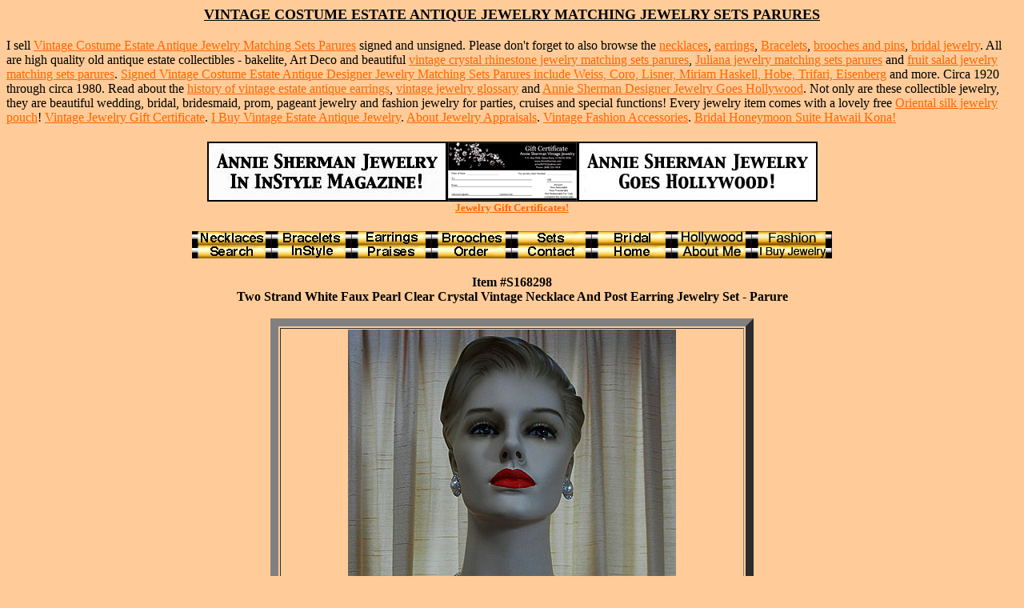

--- FILE ---
content_type: text/html
request_url: http://anniesherman.com/sets/s298.html
body_size: 10008
content:
<HTML>




<!-- Mirrored from www.anniesherman.com/sets/s298.html by HTTrack Website Copier/3.x [XR&CO'2014], Wed, 27 May 2015 01:56:27 GMT -->
<!-- Added by HTTrack --><meta http-equiv="content-type" content="text/html;charset=UTF-8" /><!-- /Added by HTTrack -->
<head>



<TITLE>VINTAGE COSTUME ANTIQUE JEWELRY MATCHING JEWELRY SETS - PARURES!  Two Strand White Faux Pearl Clear Crystal Vintage Necklace And Post Earring Jewelry Set - Parure.</TITLE>



<META NAME="description" content="Two stand luxurious white faux pearls lead to a large pearl crystal center! A fabulous matching Jewelry set to wear weddings, prom nights, pageants, parties and special functions!">





<META NAME="keywords" content="vintage costume jewelry vintage costume matching jewelry sets parures rhinestone bracelets earrings necklaces antique estate old jewelry high quality collectible beautiful wedding bridal bridesmaid prom pageantjewelry unsigned signed excellent condition Weiss Kramer Lisner Coro Trifari Hobe Miriam Haskell Juliana Sara Coventry">



</HEAD>



<BODY bgcolor="#FFCC99" LINK="#FF6600">



<center><H3><font face="verdana" size=4><B><U>VINTAGE COSTUME ESTATE ANTIQUE JEWELRY MATCHING JEWELRY SETS PARURES</U></B></font></H3></Center><font face="verdana" size=4>



<font face="verdana" size=3>I sell <A HREF="index6.html">
Vintage Costume Estate  Antique Jewelry Matching Sets Parures</A> signed and unsigned. Please don't forget 



to also browse the <A HREF="../necklaces/index13.html">
necklaces</A>, <A HREF="../earrings/index16.html">
earrings</A>, 





<A HREF="../bracelets/index11.html">
Bracelets</A>, <A HREF="../brooches/index11.html">
brooches and pins</A>, <A HREF="../bridal/index20.html">
bridal jewelry</A>. All are high quality old antique estate collectibles - bakelite, Art Deco and beautiful <A HREF="../rhinestone.html">
vintage crystal rhinestone jewelry matching sets parures</A>, <A HREF="../juliana_jewelry.html">
Juliana jewelry matching sets parures</A> and <A HREF="../fruit_salad_jewelry.html">
fruit salad jewelry matching sets parures</A>. <A HREF="../bios.html">
Signed Vintage Costume Estate Antique Designer Jewelry Matching Sets Parures include Weiss, Coro, Lisner, Miriam Haskell, Hobe, 

Trifari, Eisenberg</A> and more. Circa 1920 through circa 1980. Read about the <A HREF="../earringshistory.html">




history of vintage estate antique earrings</A>, <A HREF="../words.html">
vintage jewelry glossary</A> and <A HREF="../hollywoodjewelry.html">
Annie Sherman Designer Jewelry Goes Hollywood</A>. Not only are these collectible jewelry, they are beautiful wedding, bridal, bridesmaid, 

prom, pageant jewelry and fashion jewelry for parties, cruises and special functions! 

Every jewelry item comes with a lovely free <A HREF="../silkpouch1.html">
Oriental 

silk jewelry pouch</A>! <A HREF="../gift.html">
Vintage Jewelry Gift Certificate</A>. <A HREF="../buy.html">
I Buy Vintage Estate Antique Jewelry</A>. <A HREF="../appraise.html">
About Jewelry Appraisals</A>. <A HREF="../fashion/index.html">
Vintage Fashion Accessories</A>.

<A HREF="../condo.html">
Bridal Honeymoon Suite Hawaii Kona!</A></font><BR>

<BR>

<center><A HREF="../instyle.html"><IMG SRC="instyle1.jpg" alt="vintage costume Jewelry"></A><A HREF="../gift.html"><IMG SRC="gift2.jpg" alt="vintage costume Jewelry"></A><A HREF="../hollywoodjewelry.html"><IMG SRC="gohollywood.jpg" alt="vintage costume Jewelry"></A></center>

<center><font face="verdana" size=2><B>

  <A HREF="../gift.html">
Jewelry Gift Certificates!</A></B>

</font></center><BR>

<center><a href="../necklaces/index13.html"><img src="necklacebutton.jpg"></a><A HREF="../bracelets/index11.html"><IMG SRC="braceletbutton.jpg"></A><A HREF="../earrings/index16.html"><IMG SRC="earringbutton.jpg"></A><A HREF="../brooches/index11.html"><IMG SRC="broochbutton.jpg"></A><A HREF="index6.html"><IMG SRC="setbutton.jpg"></A><A HREF="../bridal/index20.html"><IMG SRC="bridalbutton.jpg"></A><A HREF="../hollywoodjewelry.html"><IMG SRC="hollywoodbutton.jpg"></A><A HREF="../fashion/index.html"><IMG SRC="fashionbutton.jpg"></A><BR><A HREF="../search.html"><IMG SRC="searchbutton.jpg"></A><A HREF="../instyle.html"><IMG SRC="instylebutton.jpg"></A><A HREF="../praises.html"><IMG SRC="praisesbutton.jpg"></A><A HREF="../order.html"><IMG SRC="orderbutton.jpg"></A><A HREF="../contact.html"><IMG SRC="contactbutton.jpg"></A><A HREF="../index.html"><IMG SRC="homebutton.jpg"></A><A HREF="../me.html"><IMG SRC="aboutmebutton.jpg"></A><A HREF="../buy.html"><IMG SRC="ibuy.jpg"></A></center> <BR><font face="verdana" size=3><CENTER>

  <B>Item #S168298<BR>

  Two Strand White Faux Pearl Clear Crystal Vintage Necklace And Post Earring Jewelry Set - Parure</B> 

</Center><BR>



<center><TABLE BORDER="10">



<TR><TD ALIGN="center"><A HREF="index6.html#s298"><IMG SRC="s298_6.jpg" alt="a beautiful vintage costume jewelry parure"><BR><IMG SRC="s298.jpg" alt="a beautiful vintage costume jewelry parure"><BR><IMG SRC="s298_4.jpg" alt="a beautiful vintage costume jewelry parure"><BR><IMG SRC="s298_2.jpg" alt="a beautiful vintage costume jewelry parure"><BR><IMG SRC="s298_1.jpg" alt="a beautiful vintage costume jewelry parure"><BR><IMG SRC="s298_3.jpg" alt="a beautiful vintage costume jewelry parure"><BR><IMG SRC="s298_8.jpg" alt="a beautiful vintage costume jewelry parure"><BR><IMG SRC="s298_5.jpg" alt="a beautiful vintage costume jewelry parure"><BR><IMG SRC="s298_7.jpg" alt="a beautiful vintage costume jewelry parure"></A></TD></TR>



</TABLE></center>



<BR CLEAR=ALL>



<center><A HREF="index6.html#s298">Return To Previous Page</A></center><BR>
<b>Item #S168298 - Two Strand White Faux Pearl Clear Crystal Vintage Necklace And Post Earring

Jewelry Set - Parure.</b><br>
<br>
<b>Era:</b> Circa 85.<br>
<b>Condition:</b> Mint Condition.<br>
<b>Flaw:</b> None.<br>
<b>Size:</b> Necklace: 16". Earrings: 1"<br>
<b>Designer:</b> UNSIGNED BEAUTY.<br>
<br>
<b>Two stand luxurious white faux pearls lead to a large pearl crystal center! This classy white pearl diamond clear crystal center measures 1 3/8" with the domed pearl sits at 1/2" tall! Pretty matching post earrings carry the same design to complete this gorgeous sophisticated jewelry set! Old new stock from the 80's. Never been worn in mint condition. A fabulous matching Jewelry set to wear at weddings, prom 

nights, pageants, parties, cruises and special functions! <u>US$168.00</u>.</B><BR>
<BR>
<B><U>How to order</U>:</B>
<UL>
  <LI><B>Order by phone</B>, please call me at (808) 990-7738. <IMG SRC="cards.jpg">.<BR>
      <BR>
  <LI><B>Order online</B> (send payment via Paypal or charge to your credit card via 
    
    Paypal).<BR>
    Click on the PayPal logo to go to the order page. <A HREF="https://www.paypal.com/xclick/business=annie96740@yahoo.com"><IMG SRC="paypal.jpg"></A> <IMG SRC="cards.jpg">.<BR>
    Then enter Item Number(s) and total price.<BR>
    US$5.00 First Class Mail/Insurance Fee will automatically be added. <U>No</U> additional shipping fee for more items!<BR>
    <U>Overseas customers</U>, please add an additional US$5.00 for Airmail or 
    
    US$20.00 for Global Express Mail.<BR>
        <BR>
  <LI><B>Order by personal check or money order</B>, click <B><A HREF="../order.html#mo">here</A></B> for details.<BR>
      <BR>
  <LI>If you have any questions, click <B><A



HREF="mailto:annie96745@yahoo.com">here</A></B> to e-mail me or call me at (808) 990-7738.<BR>
</UL>
<CENTER>
  <HR SIZE="5">
</CENTER>
<BR>
<center>
  <B><IMG SRC="bead.jpg"> <A HREF="index6.html"> Matching Jewelry Sets Parures Page 1</A>, <A HREF="index14.html"> Page 2</A>, <A HREF="index9.html"> Page 3</A>, <A HREF="index4.html"> Page 4</A>, <A HREF="index5.html"> Page 5</A>, <A HREF="index7.html"> Page 6</A>, <A HREF="sold.html"> Matching Jewelry Sets Parures - Sold</A> | <IMG SRC="bead.jpg"> <A HREF="../necklaces/index13.html"> Necklaces</A> | <IMG SRC="bead.jpg"> <A HREF="../earrings/index16.html"> Earrings</A> | <IMG SRC="bead.jpg"> <A HREF="../bracelets/index11.html"> Bracelets</A> | <IMG SRC="bead.jpg"> <A HREF="../brooches/index11.html"> Brooches</A> | <IMG SRC="bead.jpg"> <A HREF="../bridal/index20.html"> Bridal Jewelry</A></B>
</center>
<BR>
<CENTER>
  <HR SIZE="5">
</CENTER>
<BR>
<center>
  <a href="../necklaces/index13.html"><img src="necklacebutton.jpg"></a><A HREF="../bracelets/index11.html"><IMG SRC="braceletbutton.jpg"></A><A HREF="../earrings/index16.html"><IMG SRC="earringbutton.jpg"></A><A HREF="../brooches/index11.html"><IMG SRC="broochbutton.jpg"></A><A HREF="index6.html"><IMG SRC="setbutton.jpg"></A><A HREF="../bridal/index20.html"><IMG SRC="bridalbutton.jpg"></A><A HREF="../hollywoodjewelry.html"><IMG SRC="hollywoodbutton.jpg"></A><A HREF="../fashion/index.html"><IMG SRC="fashionbutton.jpg"></A><BR>
  <A HREF="../search.html"><IMG SRC="searchbutton.jpg"></A><A HREF="../instyle.html"><IMG SRC="instylebutton.jpg"></A><A HREF="../praises.html"><IMG SRC="praisesbutton.jpg"></A><A HREF="../order.html"><IMG SRC="orderbutton.jpg"></A><A HREF="../contact.html"><IMG SRC="contactbutton.jpg"></A><A HREF="../index.html"><IMG SRC="homebutton.jpg"></A><A HREF="../me.html"><IMG SRC="aboutmebutton.jpg"></A><A HREF="../buy.html"><IMG SRC="ibuy.jpg"></A>
</center>
<BR>
<B><IMG SRC="warning.gif"> &copy; 2011 Annie Sherman 



Vintage Jewelry. All information and pictures contained in this web site are protected by international copyright laws. All rights reserved.</B><BR>
</font></font>
</body>
































































<!-- Mirrored from www.anniesherman.com/sets/s298.html by HTTrack Website Copier/3.x [XR&CO'2014], Wed, 27 May 2015 01:56:48 GMT -->
</html>































